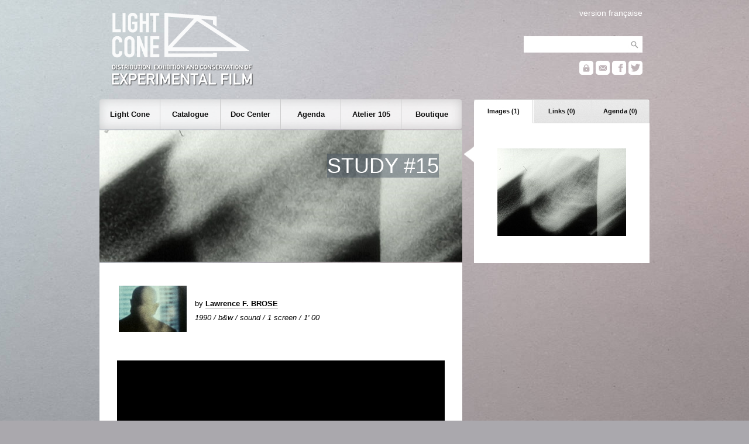

--- FILE ---
content_type: text/html; charset=UTF-8
request_url: https://lightcone.org/en/film-264-study-15
body_size: 5857
content:
<!DOCTYPE html>
<html>
    <head>
        <meta charset="utf-8">
        <title>Light Cone - STUDY #15</title>
        <link rel="stylesheet" type="text/css" href="https://lightcone.org/publicv2/skin/classic/css/main.css">
        <script type="text/javascript" src="https://lightcone.org/lib/jquery/jquery-3.3.1.min.js"></script>
        <script type="text/javascript" src="https://lightcone.org/publicv2/javascript/updateAnnexe.js"></script>
        <script language="Javascript">
            function getFlashObject(movieName) {
                if (window.document[movieName]) {
                    return window.document[movieName];
                }
                if (navigator.appName.indexOf("Microsoft Internet") == -1) {
                    if (document.embeds && document.embeds[movieName])
                        return document.embeds[movieName];
                } else {
                    return document.getElementById(movieName);
                }
            }
            function play(index) {
                var flash = getFlashObject("monFlash");
                flash.SetVariable("player:jsPlay", index);
            }
            function pause() {
                var flash = getFlashObject("monFlash");
                flash.SetVariable("player:jsPause", "");
            }
            function stop() {
                var flash = getFlashObject("monFlash");
                flash.SetVariable("player:jsStop", "");
            }
            function next() {
                var flash = getFlashObject("monFlash");
                flash.SetVariable("player:jsNext", "");
            }
            function previous() {
                var flash = getFlashObject("monFlash");
                flash.SetVariable("player:jsPrevious", "");
            }
            function mute() {
                var flash = getFlashObject("monFlash");
                flash.SetVariable("player:jsVolume", "0");
            }
            function volume(n) {
                var flash = getFlashObject("monFlash");
                flash.SetVariable("player:jsVolume", n);
            }

            function getXhr(){
                var xhr = null;
                if(window.XMLHttpRequest) // Firefox et autres
                   xhr = new XMLHttpRequest();
                else if(window.ActiveXObject){ // Internet Explorer
                   try {
                        xhr = new ActiveXObject("Msxml2.XMLHTTP");
                    } catch (e) {
                        xhr = new ActiveXObject("Microsoft.XMLHTTP");
                    }
                }
                else { // XMLHttpRequest non supporté par le navigateur
                   alert("Votre navigateur ne supporte pas les objets XMLHTTPRequest");
                   xhr = false;
                }
                return xhr
            }

            function ajax_copie(){
                var xhr = getXhr()
                xhr.onreadystatechange = function(){
                    // On ne fait quelque chose que si on a tout reçu et que le serveur est ok
                    if(xhr.readyState == 4 && xhr.status == 200){
                        var affich_list=xhr.responseText;
                        obj = document.getElementById('afficher_contenu_panier');
                        obj.innerHTML = affich_list;
                    }
                    else{

                    }
                }
                xhr.open('POST','https://lightcone.org/publicv2/boutique/ajouter_article.php',true);
                        xhr.setRequestHeader('Content-Type', 'application/x-www-form-urlencoded');
                // data="type=o&id=6612&nb=1";
                data="type=o&id=46&nb=1";
                xhr.send(data);
            }

            function ajouter_copie(){

                ajax_copie();
            // nb_article = document.getElementById('quantite').value;

            // if (nb_article>0  && isNumeric(nb_article)){

                // document.getElementById('tr_quantite').style.display='none';
                // if(navigator.appName == "Microsoft Internet Explorer"){
                //     document.getElementById('ajout_ok_tr').style.display='inline';
                // }
                // else{
                //     document.getElementById('ajout_ok_tr').style.display='table-row';
                // }
                // document.getElementById('ajout_ok_div').innerHTML= '<font color=\"yellowgreen\">'+nb_article+'&nbsp;article(s)&nbsp;ajouté(s)</font>';
                // ajax_article(nb_article);
            // }
            // else{
            //     alert("Veuillez selectionner un nombre d'article !");
            // }
        }
        </script>
        <link rel="apple-touch-icon" sizes="180x180" href="../static/favicon/apple-touch-icon.png">
<link rel="icon" type="image/png" sizes="32x32" href="../static/favicon/favicon-32x32.png">
<link rel="icon" type="image/png" sizes="16x16" href="../static/favicon/favicon-16x16.png">
<link rel="manifest" href="../static/favicon/site.webmanifest">
<link rel="mask-icon" href="../static/favicon/safari-pinned-tab.svg" color="#5bbad5">
<meta name="msapplication-TileColor" content="#2b5797">
<meta name="theme-color" content="#ffffff">
    </head>
    <body>
        <script type="text/javascript">

  var _gaq = _gaq || [];
  _gaq.push(['_setAccount', 'UA-2198750-1']);
  _gaq.push(['_setDomainName', 'lightcone.org']);
  _gaq.push(['_trackPageview']);

  (function() {
    var ga = document.createElement('script'); ga.type = 'text/javascript'; ga.async = true;
    ga.src = ('https:' == document.location.protocol ? 'https://ssl' : 'http://www') + '.google-analytics.com/ga.js';
    var s = document.getElementsByTagName('script')[0]; s.parentNode.insertBefore(ga, s);
  })();

</script><div id="header">
    <div id="header_search">
        <div id="header_translation">
                            <a href="/fr/film-264-study-15">version française</a>        </div>
        <form style="padding-bottom: 12px;" name="recherche_catalogue" method="post" action="https://lightcone.org/en/catalogue">
            <input type="hidden" name="recherche_catalogue_type" value="saut">
            <input type="text" name="recherche_catalogue_critere_global" value="" maxlength="50"><input type="submit" class="header_searchButton" value="">
        </form>
                <a href="https://lightcone.org/connect" title="personnal account"><div id="header_login"></div></a>
        <a href="https://lightcone.org/en/mailing-list" title="newsletter"><div id="header_mailing"></div></a>
        <a href="https://www.facebook.com/LIGHT-CONE-240397380217" target="blank" title="facebook"><div id="header_facebook"></div></a>
        <a href="https://twitter.com/Light_Cone" target="blank" title="twitter"><div id="header_twitter"></div></a>
    </div>
    <a href="https://lightcone.org/en">
        <div id="header_logo_en"></div>
    </a>
</div>
        <div id="annexe">
                <ul id="annexeTab">
        <li id="annexeTab1" class="on" onClick="updateAnnexe('annexeTab1','https://lightcone.org/publicv2/catalogue/asynch_film_images.php');">
            Images (1)
        </li>
        <li id="annexeTab2" class="off" onClick="updateAnnexe('annexeTab2','https://lightcone.org/publicv2/catalogue/asynch_film_liens.php');">
            Links (0)
        </li>
        <li id="annexeTab3" class="off" onClick="updateAnnexe('annexeTab3','https://lightcone.org/publicv2/catalogue/asynch_film_projections.php');">
            Agenda (0)
        </li>
    </ul>
    <div id="annexeContent">
        <table style="width: 100%;">
            <tr>
            <td style="text-align: center;">
                <img src="../../media/miniatures220x150/19954.jpg">
                            </td>
        </tr>
        </table>    </div>
            </div>
        <script>
    $(document).ready(function(){

        var height_lightcone = $("#subnav_lightcone").outerHeight();
        var height_catalogue = $("#subnav_catalogue").outerHeight();
        var height_documentation = $("#subnav_documentation").outerHeight();
        var height_agenda = $("#subnav_agenda").outerHeight();
        var height_residence = $("#subnav_residence").outerHeight();
        var height_boutique = $("#subnav_boutique").outerHeight();

        $("#nav_lightcone").click(function(){
            if($("#subnav").hasClass('empty')){
                $("#subnav").css('height', height_lightcone+'px');
                $("#subnav").html($('#subnav_lightcone').html());
                $('#subnav').css('opacity', 0);
                $("#subnav").slideDown('fast');
                $("#bandeau").slideUp('fast');
                $("#subnav").fadeTo(350, 1.00);
            }
            else if(!$("#subnav").hasClass('lightcone')){
                $("#subnav").fadeTo(300, 0.01, function () {
                    $("#subnav").animate({height:height_lightcone+'px'}, 80, function() {
                        $("#subnav").html($('#subnav_lightcone').html());
                        $("#subnav").fadeTo(350, 1.00);
                    });
                });
            }
            $("#subnav_close").removeClass();
            $("#subnav").removeClass();
            $("#subnav").addClass('lightcone');
        });

        $("#nav_catalogue").click(function(){
            if($("#subnav").hasClass('empty')){
                $("#subnav").css('height', height_catalogue+'px');
                $("#subnav").html($('#subnav_catalogue').html());
                $('#subnav').css('opacity', 0);
                $("#subnav").slideDown('fast');
                $("#bandeau").slideUp('fast');
                $("#subnav").fadeTo(350, 1.00);
            }
            else if(!$("#subnav").hasClass('catalogue')){
                $("#subnav").fadeTo(300, 0.01, function () {
                    $("#subnav").animate({height:height_catalogue+'px'}, 80, function() {
                        $("#subnav").html($('#subnav_catalogue').html());
                        $("#subnav").fadeTo(350, 1.00);
                    });
                });
            }
            $("#subnav_close").removeClass();
            $("#subnav").removeClass();
            $("#subnav").addClass('catalogue');
        });

        $("#nav_documentation").click(function(){
            if($("#subnav").hasClass('empty')){
                $("#subnav").css('height', height_documentation+'px');
                $("#subnav").html($('#subnav_documentation').html());
                $('#subnav').css('opacity', 0);
                $("#subnav").slideDown('fast');
                $("#bandeau").slideUp('fast');
                $("#subnav").fadeTo(350, 1.00);
            }
            else if(!$("#subnav").hasClass('documentation')){
                $("#subnav").fadeTo(300, 0.01, function () {
                    $("#subnav").animate({height:height_documentation+'px'}, 80, function() {
                        $("#subnav").html($('#subnav_documentation').html());
                        $("#subnav").fadeTo(350, 1.00);
                    });
                });
            }
            $("#subnav_close").removeClass();
            $("#subnav").removeClass();
            $("#subnav").addClass('documentation');
        });

        $("#nav_agenda").click(function(){
            if($("#subnav").hasClass('empty')){
                $("#subnav").css('height', height_agenda+'px');
                $("#subnav").html($('#subnav_agenda').html());
                $('#subnav').css('opacity', 0);
                $("#subnav").slideDown('fast');
                $("#bandeau").slideUp('fast');
                $("#subnav").fadeTo(350, 1.00);
            }
            else if(!$("#subnav").hasClass('agenda')){
                $("#subnav").fadeTo(250, 0.01, function () {
                    $("#subnav").animate({height:height_agenda+'px'}, 80, function() {
                        $("#subnav").html($('#subnav_agenda').html());
                        $("#subnav").fadeTo(350, 1.00);
                    });
                });
            }
            $("#subnav_close").removeClass();
            $("#subnav").removeClass();
            $("#subnav").addClass('agenda');
        });

        $("#nav_residence").click(function(){
            if($("#subnav").hasClass('empty')){
                $("#subnav").css('height', height_residence+'px');
                $("#subnav").html($('#subnav_residence').html());
                $('#subnav').css('opacity', 0);
                $("#subnav").slideDown('fast');
                $("#bandeau").slideUp('fast');
                $("#subnav").fadeTo(350, 1.00);
            }
            else if(!$("#subnav").hasClass('residence')){
                $("#subnav").fadeTo(250, 0.01, function () {
                    $("#subnav").animate({height:height_residence+'px'}, 80, function() {
                        $("#subnav").html($('#subnav_residence').html());
                        $("#subnav").fadeTo(350, 1.00);
                    });
                });
            }
            $("#subnav_close").removeClass();
            $("#subnav").removeClass();
            $("#subnav").addClass('residence');
        });

        $("#nav_boutique").click(function(){
            if($("#subnav").hasClass('empty')){
                $("#subnav").css('height', height_boutique+'px');
                $("#subnav").html($('#subnav_boutique').html());
                $('#subnav').css('opacity', 0);
                $("#subnav").slideDown('fast');
                $("#bandeau").slideUp('fast');
                $("#subnav").fadeTo(350, 1.00);
            }
            else if(!$("#subnav").hasClass('boutique')){
                $("#subnav").fadeTo(300, 0.01, function () {
                    $("#subnav").animate({height:height_boutique+'px'}, 80, function() {
                        $("#subnav").html($('#subnav_boutique').html());
                        $("#subnav").fadeTo(350, 1.00);
                    });
                });
            }
            $("#subnav_close").removeClass();
            $("#subnav").removeClass();
            $("#subnav").addClass('boutique');
        });

        $("#subnav_close").click(function(){
            $('#subnav_close').addClass('subnav_close_hidden');
            $("#subnav").fadeTo(200, 0.01, function () {
                $("#bandeau").slideDown('fast');
                $("#subnav").slideUp('fast');
                $("#subnav").removeClass();
                $("#subnav").addClass('empty');
                $('#subnav').css('opacity', 0);
            });
        });

    });
</script>
<div id="nav">
    <div id="mainnav">
        <ul>
            <li>
                <span id="nav_lightcone">
                    Light Cone
                </span>
            </li>
            <li>
                <span id="nav_catalogue">
                    Catalogue
                 </span>
            </li>
            <li>
                <span id="nav_documentation">
                    Doc Center                 </span>
            </li>
            <li>
                <span id="nav_agenda">
                    Agenda
                 </span>
            </li>
            <li>
                <span id="nav_residence">
                    Atelier 105
                 </span>
            </li>
            <li>
                <span id="nav_boutique">
                    Boutique
                </span>
            </li>
        </ul>
    </div>
    <div style="background-image: url('https://lightcone.org/publicv2/skin/classic/image/background-subnav.png');">
        <div id="subnav_close" class="subnav_close_hidden"></div>
        <div id="subnav" class="empty"></div>
    </div>
    <div id="subnav_lightcone" class="subnav_hidden">
        <h1>Light Cone</h1>
        <hr>
        tel +33 (0)1 46 59 01 53
        <ul>
            <li>
                <a href="https://lightcone.org/en/about-light-cone">
                    About Light Cone                </a>
            </li>
            <!--<li>
                            </li>-->
            <li>
                <a href="https://lightcone.org/en/general-information">
                    General information                </a>
            </li>
            <li>
                <a href="https://lightcone.org/en/partners">
                    Partners                </a>
            </li>
            <li>
                <a href="https://lightcone.org/en/links">
                    Links                </a>
            </li>
        </ul>
    </div>
    <div id="subnav_catalogue" class="subnav_hidden">
        <h1>Catalogue</h1>
        <hr>
        <ul>
                        <li>
                <a href="https://lightcone.org/en/filmmakers-in-distribution">
                    Filmmakers in distribution                </a>
            </li>
            <li>
                <a href="https://lightcone.org/en/new-acquisitions">
                    New acquisitions                </a>
            <li>
                <a href="https://lightcone.org/en/advanced-search">
                    Advanced search                </a>
            </li>
            <li>
                <a href="https://lightcone.org/en/publication">
                    Publication                </a>
            </li>
            <li>
                <a href="https://lightcone.org/en/new-online-videos">
                    New online videos                </a>
            </li>
            <!--
            <li>
                <a href="https://lightcone.org/en/how-to-depose-a-film">
                    How to depose a film?                </a>
            </li>
            -->
        </ul>
    </div>
    <div id="subnav_documentation" class="subnav_hidden">
        <h1>Documentation</h1>
        <hr><!--
        <div class="subnav_special">
            <img src="../image/documenter/bibliotheque.jpg" class="illustration">
            <h2>Centre de documentation</h2>
            <p>
                Consacré au cinéma expérimental et aux films d'artistes, le Centre de documentation
                Light Cone/Afea est ouvert aux étudiants, aux chercheurs, aux enseignants, aux
                artistes et aux responsables culturels qui mènent un travail de diffusion ou de
                recherche dans le champ de la création artistique.
                <a href="">lire plus</a>
            </p>
        </div>-->
        <ul>
            <li>
                <a href="https://lightcone.org/en/resource-center">
                    Resource center                </a>
            </li>
            <li>
                <a href="https://lightcone.org/en/conditions-of-access">
                    Conditions of access                </a>
            </li>
            <li>
                <a href="https://lightcone.org/en/online-center">
                    Online documentation                </a>
            </li>
        </ul>


         <!-- AGENDA -->



    </div>
    <div id="subnav_agenda" class="subnav_hidden">
        <h1>Agenda</h1>
        <hr>
                <ul>

                            <li>
                    <a href="https://lightcone.org/en/news-941-visions-archipeliques-films-experimentaux-suedois-1954-1991">
                        Scratch Projection: ARCHIPELAGIC VISIONS: SWEDISH EXPERIMENTAL FILM 1954-1991                    </a>
                </li>
                            <li>
                <a href="https://lightcone.org/en/agenda">
                    Screenings this month                </a>
            </li>
            <li>
                <b>&nbsp;Archives :</b>
                <a href="https://lightcone.org/en/scratch-archives-projection-2026">
                    Scratch Projection                </a>
                 |
                <a href="https://lightcone.org/en/scratch-archives-collection-2026">
                    Scratch Collection                </a>
                 |
                <a href="https://lightcone.org/en/scratch-archives-expanded-2026">
                    Scratch Expanded                </a>
                 |
                <a href="https://lightcone.org/en/scratch-archives-focus-2026">
                    Scratch Focus                </a>
                  |
                <a href="https://lightcone.org/en/scratch-archives-dialogues-2026">
                    Scratch Dialogues                  |
                <a href="https://lightcone.org/en/scratch-archives-40ans-2026">
                    40 years of Light Cone                   
                </a>                   
            </li>
            
<!-- Séances Spéciales / LE BAL / Evènements LC Editions -->
            
            <li>

                
                <b></b>
                <a href="https://lightcone.org/en/bal-archives-2023">
                    Light Cone / Le BAL                </a>
                 | 
                <a href="https://lightcone.org/en/scratch-archives-special-2026">
                    Special Screenings                 | 
                <a href="https://lightcone.org/en/scratch-archives-editions-2026">
                    LC Editions events                    
                </a>
            </li>
                </li>
            
            
            <li>
                <a href="https://lightcone.org/en/mailing-list">
                    Mailing list                </a>
            </li>
        </ul>
    </div>
    <div id="subnav_residence" class="subnav_hidden">
        <h1>Atelier 105</h1>
        <hr>
        Post-production residency for video        <ul>
            <li>
                <a href="https://lightcone.org/en/atelier105">
                    Program outline                </a>
            </li>
            <li>
                <a href="https://lightcone.org/en/residencies-means">
                    How to apply                </a>
            </li>
            <li>
                <a href="https://lightcone.org/en/residencies-news">
                    Filmmakers in residence                </a>
            </li>
            <li>
                <a href="https://lightcone.org/en/residencies-laureates">
                    Laureates                </a>
            </li>
            <li>
                <a href="https://lightcone.org/en/residencies-films">
                    Catalogue Atelier 105                </a>
            </li>
        </ul>
    </div>
    <div id="subnav_boutique" class="subnav_hidden">
        <h1>Boutique</h1>
        <hr>
        <ul>
            <li>
                <a href="https://lightcone.org/en/boutique">
                    Online shop                </a>
            </li>
            <li>
                <a href="https://lightcone.org/en/video-releases">
                    Video releases                </a>
            </li>
            <li>
                <a href="https://lightcone.org/en/book-releases">
                    Publications                </a>
            </li>
            <li>
                <a href="https://lightcone.org/en/editions">
                    Light Cone Editions                </a>
            </li>
        </ul>
    </div>
</div>
        <div id="bandeau" style="background: url('https://lightcone.org/media/bandeaux/3925.jpg'); height: 165px;">
    <h1>STUDY #15</h1></div>
        <div id="main">
                        <table class="catalogue">
                <tr>
                                                <td class="catalogue_miniature">
                                <img src="https://lightcone.org/media/miniatures116x79/24667.jpg" border="0">
                            </td>
                                                    <td class="catalogue_data">
                             by                             <a href="https://lightcone.org/en/filmmaker-3662-lawrence-f-brose">Lawrence F.  BROSE</a>
                                                        <br>
                            <i>1990 / b&w / sound / 1 screen / 1' 00</i>
                        </td>
                                        </tr>
            </table>
            <br>
                                <br>
                    <video controls src="https://lightconemedia.org/media/14/6504.mp4" style="width: 100%;"></video>
                    <br>
                    <br>
                    <p>Chaque film de cette série a été créé pour une partition musicale, préexistante ou composée spécifiquement pour le projet. En guise d'explication, la musique est souvent mise sur un film après qu'il soit fini, mais dans ce cas, les images filmiques et les rythmes proviennent de la musique. Permettant ainsi à la partition d'être une sorte de script pour le film. <br />
Il s'agit de l'étude de Conlon Nancarrow pour pièces de piano mécanique. Colon Nancarrow (compositeur américain) réside à Mexico depuis 50 ans. Ne trouvant personne pour jouer sa musique complexe, il acquit une machine à poinçonner les rouleaux des pianos mécaniques et commença à composer pour le piano mécanique. La plupart de ses compositions sont titrées Études. Ce film est une étude sur la lumière, comme son titre l'indique, accomplissant le rythme de l'Étude 15.</p>                <h2>
                    1 PRINT IN DISTRIBUTION                </h2>
                                    <br>
                    <table class="copie" style="width: 80%;">
                                                <tr>
                            <th>
                                distribution format                            </th>
                            <td>
                                16mm                            </td>
                        </tr>
                                                    <tr>
                                <th>
                                    screen                                </th>
                                <td>
                                    1,37 (single screen)                                </td>
                            </tr>
                                                        <tr>
                                <th>
                                    speed                                </th>
                                <td>
                                    24 fps                                </td>
                            </tr>
                                                        <tr>
                                <th>
                                    sound                                </th>
                                <td>
                                    optical sound                                </td>
                            </tr>
                                                    <tr>
                            <th>
                                rental fee                            </th>
                            <td>
                                18,00 &euro;                            </td>
                        </tr>
                                            </table>
                            </div>
        <div id="footer">
    <div class="footer_sub">
        <ul>
            <li class="footer_header">Light Cone</li>
            <li>
                <a href="https://lightcone.org/en/about-light-cone">
                    about                </a>
            </li>
            <li>
                <a href="https://lightcone.org/en/general-information">
                    general information                </a>
            </li>
            <li>
                <a href="https://lightcone.org/en/boutique">
                    boutique
                </a>
            </li>
            <li>
                <a href="https://lightcone.org/en/legal-information">
                    legal information                </a>
            </li>
        </ul>
    </div>
    <div class="footer_sub">
        <ul>
            <li class="footer_header">Filmmaker</li>
            <li>
                <a href="https://lightcone.org/en/how-to-deposit-a-film">
                    submissions                </a>
            </li>
            <li>
                <a href="https://lightcone.org/en/general-conditions-of-distribution">
                    general conditions                </a>
            </li>
            <li>
                <a href="https://lightcone.org/connect">
                    login                </a>
            </li>
            <li>
                <a href="https://lightcone.org/en/news-636-services-artistiques-et-techniques">
                    services                </a>
            </li>
            <li>
                <a href="https://lightcone.org/en/call-to-filmmakers">
                    call to filmmakers                </a>
            </li>
        </ul>
    </div>
    <div class="footer_sub">
        <ul>
            <li class="footer_header">Programmer</li>
            <li>
                <a href="https://lightcone.org/en/how-to-rent-a-film">
                    renting films                </a>
            </li>
            <li>
                <a href="https://lightcone.org/en/how-to-project-a-film">
                    projecting a film                </a>
            </li>
            <li>
                <a href="https://lightcone.org/en/16mm-technical-services">
                    technical services                </a>
            </li>
        </ul>
    </div>
    <div class="footer_sub">
        <ul>
            <li class="footer_header">Public</li>
            <li>
                <a href="https://lightcone.org/en/agenda">
                    agenda
                </a>
            </li>
            <li>
                <a href="https://lightcone.org/en/mailing-list">
                    newsletter
                </a>
            </li>
            <li>
                <a href="https://www.facebook.com/LIGHT-CONE-240397380217" target="blank">
                    facebook
                </a>
            </li>
            <li>
                <a href="https://twitter.com/Light_Cone" target="blank">
                    twitter
                </a>
            </li>
        </ul>
    </div>
</div>
        <script>
            function updateStar(personne_id, film_id){
                $.ajax({
                    url: "../publicv2/catalogue/asynch_film_star.php",
                    method: "POST",
                    contentType: "application/x-www-form-urlencoded;charset=utf-8",
                    beforeSend: function(jqXHR) {
                        jqXHR.overrideMimeType("text/html;charset=utf-8");
                    },
                    data: {
                        personne_id : personne_id,
                        film_id : film_id
                    }
                })
                .done(function(result){
                    $( "#starContainer" ).html(result);
                });
            }
        </script>
    </body>
</html>


--- FILE ---
content_type: text/javascript
request_url: https://lightcone.org/publicv2/javascript/updateAnnexe.js
body_size: 469
content:
function updateAnnexe(tabId, address) {
    // get tab class
    var tabclass = document.getElementById(tabId).className;
    // update content
    if(tabclass=='off'){
        document.getElementById('annexeTab1').className = 'off';
        document.getElementById('annexeTab2').className = 'off';
        document.getElementById('annexeTab3').className = 'off';
        document.getElementById(tabId).className = 'on';
        // asynch request
        var xhr;
        if (window.XMLHttpRequest) xhr = new XMLHttpRequest();
        else if (window.ActiveXObject) xhr = new ActiveXObject('Microsoft.XMLHTTP');
        else alert('err');
        xhr.open('POST',address,true);
        xhr.overrideMimeType("text/plain; charset=utf-8");
        xhr.setRequestHeader("Content-Type", "application/x-www-form-urlencoded");
        xhr.send();
        xhr.onreadystatechange = function(){
            if (xhr.readyState == 4 && (xhr.status == 200 || xhr.status == 0)){
                document.getElementById('annexeContent').innerHTML = xhr.responseText;
            }
        }
    }
}